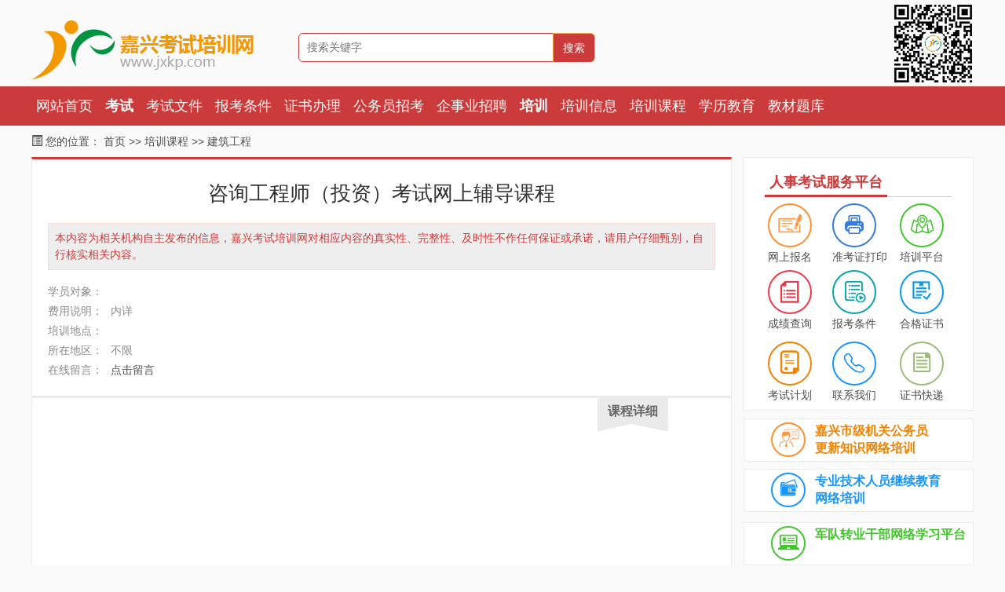

--- FILE ---
content_type: text/html; charset=utf-8
request_url: http://www.jxkp.com/PInfo/Detail/6640
body_size: 29447
content:
<!DOCTYPE html>
<html>
<head>
    <meta charset="utf-8"/>
    <meta name="viewport" content="width=device-width, initial-scale=1.0"/>
    <meta http-equiv="X-UA-Compatible" content="edge"/>
    <meta name="renderer" content="webkit">
    <title>&#x54A8;&#x8BE2;&#x5DE5;&#x7A0B;&#x5E08;&#xFF08;&#x6295;&#x8D44;&#xFF09;&#x8003;&#x8BD5;&#x7F51;&#x4E0A;&#x8F85;&#x5BFC;&#x8BFE;&#x7A0B; - &#x5609;&#x5174;&#x8003;&#x8BD5;&#x57F9;&#x8BAD;&#x7F51;</title>
    <meta name="keywords" content="嘉兴考试培训网,嘉兴培训,嘉兴考试,嘉兴考培网,人力资源,报关员,少儿培训,考试信息,电脑培训,公务员考试,事业单位,培训课程,职称考试,考试报名,人事考试培训,嘉兴奥鹏,网络教育,远程教育,学历教育,MPA,研究生,嘉兴培训机构"/>
    <meta name="description" content="嘉兴市继续教育中心，本着“服务地方经济，创建学习型城市”的社会目的，为嘉兴的各个考试、培训、教育、管理、咨询、信息等机构“搭建考试培训信息平台。"/>
    <script>
    !function(p){"use strict";!function(t){var s=window,e=document,i=p,c="".concat("https:"===e.location.protocol?"https://":"http://","sdk.51.la/js-sdk-pro.min.js"),n=e.createElement("script"),r=e.getElementsByTagName("script")[0];n.type="text/javascript",n.setAttribute("charset","UTF-8"),n.async=!0,n.src=c,n.id="LA_COLLECT",i.d=n;var o=function(){s.LA.ids.push(i)};s.LA?s.LA.ids&&o():(s.LA=p,s.LA.ids=[],o()),r.parentNode.insertBefore(n,r)}()}({id:"Jxd6HLk8sD6kut1v",ck:"Jxd6HLk8sD6kut1v"});
    </script>
    <link href="/css/jquery.bxslider.min.css?v=0MhmGD1cJKW5AXubF75G3LpaYwtfXxTENG8ff-Fu3W4" rel="stylesheet" />
    <link rel="stylesheet" href="/lib/bootstrap/dist/css/bootstrap.css" />
    <link rel="stylesheet" href="/css/site.css?v=dScfpisMAMuXbsPn_qW6JkHaPGiAp6I6OxsxGoy_g1A" />
    
</head>
<body>

<style>
    .top-date-wrap .glyphicon,
    .top-date-wrap > a {
        color: #cc3b3b;
        font-size: 16px;
        font-weight: bold;
    }

    .top-date-wrap > a {
        position: absolute;
        text-decoration: none;
    }

    .top-date-wrap > a.user-login-link { min-height: 45px; }

    .top-date-wrap > a.user-reg-link { right: 3px; }

    .top-login-box {
        width: 290px;
        height: 175px;
        border: 1px solid #cc3b3b;
        background: white;
        position: absolute;
        top: 27px;
        left: -113px;
        z-index: 10000;
        box-shadow: 4px 4px 0 rgba(0, 0, 0, .1);
        display: none;
        padding: 20px;
    }

    .top-login-box .layerbox_close {
        position: absolute;
        right: 10px;
        top: 2px;
        cursor: pointer;
    }

    .top-login-box .login-form-wrap li {
        height: 45px;
        line-height: 45px;
    }

    .top-login-box .glyphicon-triangle-top {
        position: absolute;
        top: -11px;
        left: 145px;
    }

    .top-login-btn { width: 100%; }
</style>
<div class="top-search-logo-wrap">
    <div class="top-search-logo-con">
        <a class="top-logo-link">
            <img src="/images/logo.png" />
        </a>
        <div class="top-search-wrap">
            <form class="top-search-form" id="top_search_form">
                <input type="text" name="key" id="search_keyword" class="input-keyword" placeholder="搜索关键字"/>
                <button type="submit" class="btn btn-warning input-search-btn">搜索</button>
            </form>

        </div>
        <div style="position: relative; top: 5px; left: 1097px;width:104px;">
            <img src="/images/wx-index.png" />
        </div>
        <div class="top-date-wrap">
        
        
        
        </div>
    </div>

</div>
<div class="nav-wrap">
    <div class="nav-con">
        <a class="nav-link" href="/">网站首页</a>
        <a class="nav-link nav-bold" href="/Info/SIndex/17">考试</a>
        <a class="nav-link" href="/Info/List/52">考试文件</a>
        <a class="nav-link" target="_blank" href='http://www.zjks.com/col/col1229635564/index.html'>报考条件</a>
        <a class="nav-link" href="/Info/List/49">证书办理</a>
        <a class="nav-link" href="/Info/List/53">公务员招考</a>
        <a class="nav-link" href="/Info/List/57">企事业招聘</a>
        <a class="nav-link nav-bold" href="/Info/SIndex/15">培训</a>
        <a class="nav-link" href="/Info/List/23">培训信息</a>
        <a class="nav-link" href="/PInfo/List">培训课程</a>
        <a class="nav-link" href="/Info/List/65">学历教育</a>
        <a class="nav-link" href="#">教材题库</a>
    </div>
</div>
<div class="site-body">
    <link href="/lib/layer/theme/default/layer.css" rel="stylesheet" />
<div class="site-map-wrap">
    <span class="glyphicon glyphicon-list-alt"></span>
    您的位置：
    <a href="/">首页</a>
    &gt;&gt;
    <a href="/PInfo/List">培训课程</a>
        &gt;&gt;
        <a href="/PInfo/List/Sort/11">&#x5EFA;&#x7B51;&#x5DE5;&#x7A0B;</a>

</div>
<div class="clearfix">
    <div class="detail-left-wrap">
        <div class="padding-20">
            <h1 class="pxkc-detail-title">&#x54A8;&#x8BE2;&#x5DE5;&#x7A0B;&#x5E08;&#xFF08;&#x6295;&#x8D44;&#xFF09;&#x8003;&#x8BD5;&#x7F51;&#x4E0A;&#x8F85;&#x5BFC;&#x8BFE;&#x7A0B;</h1>
            <div style="
                                      border: 1px solid #fbd8d8;
                                      margin:  15px auto;
                                      padding: 8px;
                                      line-height: 150%;
                                      font-size:  14px;
                                      color: #cc3b3b;
                                      background:  #eee;
                                  ">本内容为相关机构自主发布的信息，嘉兴考试培训网对相应内容的真实性、完整性、及时性不作任何保证或承诺，请用户仔细甄别，自行核实相关内容。
            </div>
            <div class="clearfix">
                <table style="color: #8a8a8a; line-height: 180%; width: 340px;" class="pull-left">
                    <tr>
                        <td style="width: 80px;">学员对象：</td>
                        <td></td>
                    </tr>
                    <tr>
                        <td>费用说明：</td>
                        <td>&#x5185;&#x8BE6;</td>
                    </tr>
                    <tr>
                        <td>培训地点：</td>
                        <td id="tdAddress"></td>
                    </tr>
                    <tr>
                        <td>所在地区：</td>
                        <td>
                            &#x4E0D;&#x9650;
                        </td>
                    </tr>
                    <tr>
                        <td>在线留言：</td>
                        <td>
                            <a href="#contact">点击留言</a>
                        </td>
                    </tr>
                </table>
                
            </div>
        </div>
        <div class="pxkc-detail-content">
            <div class="header-bq">
                课程详细
            </div>
            <div id="pinfo_detail">
                <iframe src="http://www.jianshe99.com/web/zixun/index_lm.shtml?253,5581" width="785" height="450" scrolling="no" border="0" frameborder="0"  marginwidth='0' marginheight='0'></iframe><p><font size="4" color="#0000FF">嘉兴市继续教育中心<br />
咨询电话：0573-82214373、82214638<br />
报名地址：嘉兴市东升路1042号人力资源中心市场 2号楼5楼
519办公室
</font>
<br /> <a target="_blank" href="http://wpa.qq.com/msgrd?
v=3&uin=514301885&site=qq&menu=yes"><img border="0" 
src="http://wpa.qq.com/pa?p=2:514301885:42" alt="点击这里给
我发消息" title="嘉兴考试培训网服务QQ"></a>

            </div>
            
        </div>
        <div class="pxkc-detail-content" style="padding-top: 15px;">
            <div class="header-bq">
                单位介绍
            </div>
            <div class="index-list-header-wrap">
                <h4 class="index-list-header-txt" id="comnameH4">&#x5609;&#x5174;&#x5E02;&#x7EE7;&#x7EED;&#x6559;&#x80B2;&#x4E2D;&#x5FC3;</h4>

            </div>
            <table style="color: #8a8a8a; line-height: 180%;" class="martop-10">
                <tr>
                    <td>联系地址：</td>
                    <td>&#x5609;&#x5174;&#x5E02;&#x4E1C;&#x5347;&#x8DEF;1042&#x53F7;&#x4EBA;&#x529B;&#x8D44;&#x6E90;&#x4E2D;&#x5FC3;&#x5E02;&#x573A;1&#x53F7;&#x697C;703</td>
                </tr>
                <tr>
                    <td>机构网址：</td>
                    <td>http://www.jxkp.com</td>
                </tr>
                <tr>
                    <td>电子邮箱：</td>
                    <td>webmaster@jxkp.com</td>
                </tr>
                <tr>
                    <td>联系人：</td>
                    <td>&#x8463;&#x8001;&#x5E08;</td>
                </tr>
            </table>
            <div class="martop-20">
                <p>嘉兴市继续教育中心是嘉兴市人事考试中心投资组建的具有独立法人资格的国有企业，是适应社会主义市场经济顺应培训教育市场化、产业化发展而建立的培训实体。中心成立于 2000 年 6 月，位于中国共产党诞生地－――风景秀丽的嘉兴南湖之畔。经过近几年的探索和社会各界的大力支持，现已成为全市综合性各类人才的培训考核基地。</p>

            </div>
        </div>
        <div class="pxkc-detail-content martop-20">
            <div class="header-bq" id="contact">
                在线报名
            </div>
            <form id="pinfo_reForm" action="/PInfo/PInfoReSubmit" method="post">
                <input type="hidden" name="pid" value="6640" />
                <table class="pinfo-detail-retable">
                    <tr>
                        <th>报名课程</th>
                        <td  colspan="3">
                            &#x54A8;&#x8BE2;&#x5DE5;&#x7A0B;&#x5E08;&#xFF08;&#x6295;&#x8D44;&#xFF09;&#x8003;&#x8BD5;&#x7F51;&#x4E0A;&#x8F85;&#x5BFC;&#x8BFE;&#x7A0B;
                        </td>
                    </tr>
                    <tr>
                        <th>我的姓名</th>
                        <td><input type="text" class="form-control info-re-input" name="name" placeholder="您的姓名，必填" /></td>
                        <th>我的邮箱</th>
                        <td><input type="text" class="form-control info-re-input" name="email" placeholder="您的电子邮箱" /></td>
                    </tr>


                    <tr>
                        <th>验证码</th>
                        <td>

                            <input type="text"
                                   style="display: inline-block;width: 150px;"
                                   class="form-control info-re-input " name="validateCode" placeholder="图片验证码" />
                            <img src="/Home/ValidateCode" id="imgValidate" onclick="reloadValImg(this);"
                                 style="cursor: pointer; display: inline-block;" title="点击刷新验证码">
                        </td>
                        <th>手机号码</th>
                        <td>
                            <input type="text"
                                   style="display: inline-block;"
                                   class="form-control info-re-input"
                                   name="tel"
                                   placeholder="用于接受验证短信和培训机构联系" />
                            <button type="button"
                                    class="btn btn-primary" style="display: inline-block;" id="btnSms">
                                发送短信验证
                            </button>
                        </td>
                    </tr>

                    <tr>
                        <th>短信验证码</th>
                        <td colspan="3">
                            <input type="text"
                                   style="display: inline-block;"
                                   class="form-control info-re-input"
                                   name="sms"
                                   placeholder="接受到的验证短信" />

                        </td>
                    </tr>
                    <tr>
                        <th>备注留言</th>
                        <td colspan="3">
                            <textarea name="note" class="form-control info-re-txt" placeholder="填写你的报名需求以及其他咨询内容"></textarea>
                        </td>
                    </tr>

                    <tr>
                        <td></td>
                        <td colspan="3">
                            <button type="submit" class="btn btn-danger">
                                <span class="glyphicon glyphicon-arrow-up"></span>
                                提交报名信息
                            </button>
                        </td>
                    </tr>

                </table>
            <input name="__RequestVerificationToken" type="hidden" value="CfDJ8O_XUIo6zvVGvRutBvaNCIwwUw7RSTEOlD8zEKhWsOMq6dff1rDpaVA83u5riVyDgm0E-BQHAgyvnQ77e1D4MRpsv_aGwFSf1X8rYsrzZLGLwTH80S29y1F09zSrwGWLQtaCSwORD5GQE_J7FJkX6PE" /></form>
        </div>
    </div>
    <div class="detail-right-wrap">
<div class="gray-border-box" style="background-color: white;    min-height: 323px;">
    <div class="index-list-header-wrap" style="width: 239px;">
        <h4 class="index-list-header-txt">人事考试服务平台</h4>

    </div>
    <div style="position: relative;">
            <div class="index-icon-item-wrap" style="top: 8px; left: 31px;">
                <a href="http://www.zjks.com/col/col1229635562/index.html">
                    <div class="index-icon-img-border" style="border-color: #ff9032;">
                        <div class="index-icon-img" style="width: 31px; height: 31px; left: 11px; top: 12px; background-position: -78px -44px ;"></div>
                    </div>
                </a>
                <div>
                    <a href="http://www.zjks.com/col/col1229635562/index.html" target="_blank">&#x7F51;&#x4E0A;&#x62A5;&#x540D;</a>

                </div>
            </div>
            <div class="index-icon-item-wrap" style="top: 8px; left: 113px;">
                <a href="http://www.zjks.com/col/col1229635563/index.html">
                    <div class="index-icon-img-border" style="border-color: #377bda;">
                        <div class="index-icon-img" style="width: 31px; height: 31px; left: 12px; top: 13px; background-position: -42px -10px ;"></div>
                    </div>
                </a>
                <div>
                    <a href="http://www.zjks.com/col/col1229635563/index.html" target="_blank">&#x51C6;&#x8003;&#x8BC1;&#x6253;&#x5370;</a>

                </div>
            </div>
            <div class="index-icon-item-wrap" style="top: 8px; left: 199px;">
                <a href="http://www.jxkp.net">
                    <div class="index-icon-img-border" style="border-color: #43c62d;">
                        <div class="index-icon-img" style="width: 31px; height: 31px; left: 12px; top: 13px; background-position: -78px -10px ;"></div>
                    </div>
                </a>
                <div>
                    <a href="http://www.jxkp.net" target="_blank">&#x57F9;&#x8BAD;&#x5E73;&#x53F0;</a>

                </div>
            </div>
            <div class="index-icon-item-wrap" style="top: 93px; left: 31px;">
                <a href="http://www.zjks.com/col/col1229798095/index.html">
                    <div class="index-icon-img-border" style="border-color: #ed394b;">
                        <div class="index-icon-img" style="width: 31px; height: 31px; left: 14px; top: 12px; background-position: -44px -42px ;"></div>
                    </div>
                </a>
                <div>
                    <a href="http://www.zjks.com/col/col1229798095/index.html" target="_blank">&#x6210;&#x7EE9;&#x67E5;&#x8BE2;</a>

                </div>
            </div>
            <div class="index-icon-item-wrap" style="top: 93px; left: 113px;">
                <a href="http://www.zjks.com/col/col1229635564/index.html">
                    <div class="index-icon-img-border" style="border-color: #09a4a7;">
                        <div class="index-icon-img" style="width: 28px; height: 31px; left: 14px; top: 12px; background-position: -73px -104px ;"></div>
                    </div>
                </a>
                <div>
                    <a href="http://www.zjks.com/col/col1229635564/index.html" target="_blank">&#x62A5;&#x8003;&#x6761;&#x4EF6;</a>

                </div>
            </div>
            <div class="index-icon-item-wrap" style="top: 93px; left: 199px;">
                <a href="http://www.zjks.com/col/col1229635566/index.html">
                    <div class="index-icon-img-border" style="border-color: #0d97e4;">
                        <div class="index-icon-img" style="width: 31px; height: 31px; left: 14px; top: 12px; background-position: -102px -104px ;"></div>
                    </div>
                </a>
                <div>
                    <a href="http://www.zjks.com/col/col1229635566/index.html" target="_blank">&#x5408;&#x683C;&#x8BC1;&#x4E66;</a>

                </div>
            </div>
            <div class="index-icon-item-wrap" style="top: 184px; left: 31px;">
                <a href="/Info/Detail/90646">
                    <div class="index-icon-img-border" style="border-color: #f08300;">
                        <div class="index-icon-img" style="width: 31px; height: 31px; left: 14px; top: 9px; background-position: -9px -7px ;"></div>
                    </div>
                </a>
                <div>
                    <a href="/Info/Detail/90646" target="_blank">&#x8003;&#x8BD5;&#x8BA1;&#x5212;</a>

                </div>
            </div>
            <div class="index-icon-item-wrap" style="top: 184px; left: 113px;">
                <a href="/Info/Detail/80168">
                    <div class="index-icon-img-border" style="border-color: #1896ff;">
                        <div class="index-icon-img" style="width: 31px; height: 31px; left: 12px; top: 13px; background-position: -9px -45px ;"></div>
                    </div>
                </a>
                <div>
                    <a href="/Info/Detail/80168" target="_blank">&#x8054;&#x7CFB;&#x6211;&#x4EEC;</a>

                </div>
            </div>
            <div class="index-icon-item-wrap" style="top: 184px; left: 199px;">
                <a href="/Info/Detail/89149">
                    <div class="index-icon-img-border" style="border-color: #9dbc7a;">
                        <div class="index-icon-img" style="width: 31px; height: 27px; left: 15px; top: 12px; background-position: -8px -77px ;"></div>
                    </div>
                </a>
                <div>
                    <a href="/Info/Detail/89149" target="_blank">&#x8BC1;&#x4E66;&#x5FEB;&#x9012;</a>

                </div>
            </div>
        

    </div>
</div>

<div class="martop-10" style="position: relative;
                                                                                                                                                                                                                                                                                                                                                   height: 250px;">
<div class="index-row-img-link-wrap" style=" height: 250px; ">

    <div class="index-row-img-link-wrap">
        <div class="index-row-imglink-con">
            <div class="index-row-imglink-item-wrap">
                <a href="http://gwy.jxkp.net" target="_blank">
                    <div class="link-img-con">
                        <div class="icon-item"></div>
                    </div>
                </a>
                <a href="http://gwy.jxkp.net" target="_blank">
                    <span>
                        嘉兴市级机关公务员 <br />
                        更新知识网络培训
                    </span>
                </a>
            </div>
            <div class="index-row-imglink-item-wrap item2">
                <a target="_blank" href="http://zy.jxkp.net">
                    <div class="link-img-con">
                        <div class="icon-item"></div>
                    </div>
                </a>
                <a target="_blank" href="http://zy.jxkp.net">
                    <span>
                        专业技术人员继续教育<br />
                        网络培训
                    </span>
                </a>
            </div>
            <div class="index-row-imglink-item-wrap item3">
                <a target="_blank" href="http://jzpx.jxkp.net">
                    <div class="link-img-con">
                        <div class="icon-item"></div>
                    </div>
                </a>
                <a target="_blank" href="http://jzpx.jxkp.net">
                    <span>
                        军队专业干部网络学习<br />
                        平台
                    </span>
                </a>
            </div>
            <div class="index-row-imglink-item-wrap item4">
                <a href="http://webbm.zjks.com/webRegister/index.aspx?examKind=02" target="_blank">
                    <div class="link-img-con">
                        <div class="icon-item"></div>
                    </div>
                </a>
                <a href="http://qssy.zjks.gov.cn" target="_blank">
                    <span>
                        事业单位招聘网上报名
                    </span>
                </a>
            </div>
        </div>


    </div>




</div></div>    </div>
</div>

</div>


<footer>
    <div class="footer-con" style="padding-top: 15px;">
        
        <div class="text-center">
          
            <a href="/Info/List/83"  >网站服务</a>
            |
            <a href="http://mail.jxkp.com" target="_blank">电子邮件</a> |
            <a href="/Info/Detail/80168">联系我们</a>
            | <a target="_blank" href="http://www.zjks.com/">浙江人事考试网</a>
            | <a target="_blank" href="http://rlsbj.jiaxing.gov.cn/">嘉兴人力资源和社会保障局</a>
        </div>
        <div class="text-center" style="line-height: 180%;">
            版权所有(2004-2026)：嘉兴市继续教育中心 <a href="https://beian.miit.gov.cn/" target="_blank">浙ICP备12015864号</a>
            <a style="margin-left: 10px;" href="https://www.beian.gov.cn/portal/registerSystemInfo?recordcode=33040202000301" target="_blank">
                <img src="http://zjjcmspublic.oss-cn-hangzhou-zwynet-d01-a.internet.cloud.zj.gov.cn/jcms_files/jcms1/web3386/site/picture/0/1910121052379231766.png" height="15"/>
                浙公网安备 33040202000301
            </a>
            <br/>
            未经书面授权严禁转载和复制本站的任何考试和招生培训信息和文章 <br>
            网站电话:0573-82214373 网站服务QQ:514301885 &nbsp; 地址：嘉兴市东升东路1042号 人力资源中心市场 1号楼703办公室

        </div>

    </div>

</footer>
<script src="/lib/jquery/dist/jquery.js"></script>
<script src="/lib/bootstrap/dist/js/bootstrap.js"></script>
<script src="/js/site.js?v=8ydBsMzHjMVYDHW91ByNSX9ipQPvZQRjumg8vj9O0x4"></script>
<script type="text/javascript">
    $('#top_login_form').submit(function(e) {
        e.preventDefault();
        var da = $(this).serialize();
        $.post('/Home/ComUserLogin',
            da,
            function(result) {
                if (result.ok) {
                    location.href = '/User';
                } else {
                    alert(result.msg);
                }
//                    console.log(result);/**/
            });
        //return false;
    });
    $('body').click(function(e) {
        var target = $(e.target);

        if (!target.is('.top-login-box') &&
            !target.is('#comloginusername') &&
            !target.is('#comloginpassword') &&
            !target.is('#comloginbtn')) {
            if ($('.top-login-box').is(':visible')) {
                $('.top-login-box').hide();
            }
        }
    });

    function showLoginBox() {
        $(".top-login-box").show();
    }

    $('span.layerbox_close').click(function() {
        $(".top-login-box").hide();
    });

    function hideLoginBox(e) {
        var mX = e.pageX;
        var mY = e.pageY;
        var distance = calculateDistance($(".top-login-box"), mX, mY);
        if (!distance) {
            //$(".top-login-box").hide();
        }

    }

    $('a.user-login-link').mouseover(showLoginBox);

    $('select.footlink').change(function() {
        var v = $(this).val();
        if (v && v.length > 0) {
            window.open(v);
        }
    });
    $('#top_search_form').submit(function(e) {
        var key = $('#search_keyword').val();
        var typ = $('#search_type').val();
        if (key.length == 0) {
            alert('请输入搜索关键字');
            return false;
        }
        key = encodeURIComponent(key);
        var url = "/home/search?key=" + key;


        location.href = url;
        return false;
    });
</script>

    <script src="/js/jquery.herx.js"></script>
    <script src="/lib/layer/layer.js"></script>
    <script type="text/javascript">
        function reloadValImg(img) {
            $(img).attr('src', '/Home/ValidateCode?_=' + new Date());
        }
        (function () {
            var lat = '';
            var lng = '';

            var map = new HerxMap('mapContainer',16);
            map.addMarkOnInit = true;
            map.onMapAddressError = function () {
                //console.log("on map address error");
                map.addMarkOnInit = false;
            };
            if (lat.length > 0 && lng.length > 0) {
                
                map.mapToLocation(lng, lat);

            } else {
                map.mapToAddressOrBorwser('嘉兴市东升路1042号人力资源中心市场1号楼703','嘉兴市东升路1042号人力资源中心市场1号楼703');
            }
            
        })();
        $('#btnSms').click(function () {
            var btn = $(this);
            var da = $('#pinfo_reForm').serialize();
            $.post('/PInfo/SendSmsValidateCode',
                da,
                function(re) {
                    if (re.ok) {
                        btn.attr('disabled', 'disabled');
                        var sec = 60;
                        btn.html(60 + '秒后可再次发送');
                        var timeId = setInterval(function () {
                            if (sec <= 0) {
                                clearInterval(timeId);
                            }
                            sec -= 1;
                            btn.html(sec + '秒后可再次发送');
                        },1000);
                    } else {
                        layer.msg(re.msg);
                    }
                });
        });
        function calcImgWidth(it) {
            var img = $(it);
            var width = img.width();
            var height = img.height();
            //console.log(width);
            var dw = 840;
            if (width < dw) {
                return;
            }
            var bl = dw / width;
            var dh = height * bl;

            img.css({
                width: dw + "px",
                height: dh + 'px'
            });
        }
        function re_submiting() {

        }
        function re_submited(obj) {
            layer.msg(obj.msg);
            if (obj.ok) {
                $('#pinfo_reForm')[0].reset();
            }
        }
        $(function () {
            $('#pinfo_reForm').formAjax(re_submited, re_submiting);
            var w = $('#comnameH4').width();
            var pw = $('#comnameH4').parent().width();
            $('#comnameH4').css('left', pw / 2 - w / 2);
            
            $('.pxkc-detail-content').find('img').each(function () {
                $(this).load(calcImgWidth(this));
            });


            $('#pinfo_detail').find('img[src]').each(function(i, it) {
                var src = $(this).attr('src');
                if (src && src.indexOf('/') === 0) {
                    $(this).attr('src', src + "?width=840&rmode=max");
                }
            });
        });
    </script>

</body>
</html>

--- FILE ---
content_type: text/css
request_url: http://www.jxkp.com/css/site.css?v=dScfpisMAMuXbsPn_qW6JkHaPGiAp6I6OxsxGoy_g1A
body_size: 24004
content:
body {
    background-color: #fafafa;
    margin: 0;
    padding: 0;
}

.top-banner-wrap {
    background: #dadada;
    line-height: 33px;
    height: 33px;
    min-width: 1200px;
}

.top-banner-con {
    width: 1200px;
    margin: 0 auto;
    text-align: right;
}

.top-banner-con a { color: #4f4f4f; }

.top-search-logo-wrap {
    background-color: #fafafa;
    width: 100%;
}

.top-search-logo-con {
    width: 1200px;
    margin: 0 auto;
    height: 110px;
    position: relative;
}

.top-logo-link {
    position: absolute;
    display: block;
    top: 26px;
    left: 0;
}

.gray-border-box { border: 1px solid #ececec; }

.top-search-wrap {
    position: absolute;
    left: 340px;
    top: 42px;
}

.input-keyword {
    width: 377px;
    height: 37px;
    border: 1px solid #cc3b3b;
    -ms-border-radius: 6px;
    border-radius: 6px;
    outline: none;
    padding: 0 10px;
    line-height: 37px;
}

.input-search-btn {
    background: #cc3b3b;
    height: 37px;
    border-radius: 0;
    border: 1px solid #f3a64a;
    margin: 0;
    /* padding: 0; */
    background: #cc3b3b;
    height: 37px;
    -ms-border-radius: 0 6px 6px 0;
    border-radius: 0 6px 6px 0;
    border-bottom-width: 0;
    margin: 0;
    /* padding: 0; */
    position: absolute;
    top: 0;
    left: 324px;
}

.detail-content-wrap { margin-top: 20px; }

.top-search-form { position: relative; }

.index-com-logosimg-txt {
    background: white;
    padding: 15px;
}

.index-com-logosimg-txt .logo-item {
    float: left;
    width: 20%;
    height: 55px;
    line-height: 55px;
    overflow: hidden;
    text-align: center;
}

.index-logoa-item-wrap {
    float: left;
    width: 25%;
    text-align: center;
}

.index-logoa-item-wrap img {
    width: 98%;
    height: 66px;
}

.index-com-logosimg-txt .logo-txt-link {
    float: left;
    width: 20%;
    height: 30px;
    line-height: 30px;
    overflow: hidden;
    text-align: center;
}

.index-com-logosimg-txt .logo-item img {
    max-width: 95%;
    max-height: 98%;
    border: none;
}

.top-date-wrap {
    position: absolute;
    left: 783px;
    top: 50px;
    width: 200px;
    color: #404040;
}

.nav-wrap {
    background: #cc3b3b;
    color: white;
    min-width: 1200px;
}

.nav-con {
    width: 1200px;
    margin: 0 auto;
    height: 50px;
    line-height: 50px;
}

.nav-con a.nav-link {
    color: white;
    display: inline-block;
    font-size: 18px;
    font-weight: 500;
    padding: 0 6px;
    text-decoration: none;
}

.nav-con a.bold-yello {
    color: #ffe5b8;
    font-weight: bold;
}

.nav-con a.nav-bold { font-weight: bold; }

.input-search-type {
    height: 37px;
    left: 346px;
    position: absolute;
    top: 0;
    border: 1px solid #cc3b3b;
    appearance: none;
    -moz-appearance: none;
    -webkit-appearance: none;
    background: url(/images/arrow.png) no-repeat scroll right center transparent;
    padding: 0 14px 0 7px;
    outline: none;
}

.input-search-type::-ms-expand { display: none; }

.site-body {
    width: 1200px;
    margin: 0 auto;
}

* {
    -moz-box-sizing: border-box;
    box-sizing: border-box;
}

.slider-item-wrap {
    position: relative;
    height: 282px;
}

.slider-img-link {
    display: block;
    position: absolute;
    width: 100%;
}

.slider-img-link > img {
    height: 100%;
    margin: 0 auto;
}

.slider-item-link-bg {
    z-index: 50;
    background-color: black;
    position: absolute;
    width: 100%;
    opacity: .4;
    height: 35px;
    bottom: 0;
}

.slider-link-text {
    position: absolute;
    bottom: 10px;
    display: block;
    color: white;
    z-index: 51;
    text-decoration: none;
    text-align: center;
    width: 100%;
}

.slider-link-text:hover {
    color: white;
    font-weight: bold;
}

.bx-wrapper {
    -moz-box-shadow: 0 0 0 #ccc;
    box-shadow: 0 0 0 #ccc;
    border: 0px solid #fff;
    background: #fff;
}

.index-slider {
    position: absolute;
    left: 0;
    top: 0;
    width: 400px;
    height: 322px;
    background: white;
}

.bx-wrapper .bx-pager {
    text-align: center;
    font-size: .85em;
    font-family: Arial;
    font-weight: bold;
    color: #666;
    padding-top: 10px;
}

.bx-wrapper .bx-pager.bx-default-pager a:hover, .bx-wrapper .bx-pager.bx-default-pager a.active, .bx-wrapper .bx-pager.bx-default-pager a:focus { background: #cc3b3b; }

.martop-20 { margin-top: 20px; }

.index-ks-wrap {
    position: absolute;
    left: 415px;
    background: white;
    width: 475px;
    height: 322px;
}

.index-list-header-wrap {
    height: 50px;
    border-bottom: 1px solid #d2d2d2;
    margin: 0 auto;
    position: relative;
}

.index-list-header-txt {
    color: #cc3b3b;
    font-weight: bold;
    line-height: 32px;
    position: absolute;
    border-bottom: 3px solid #cc3b3b;
    bottom: -1px;
    margin: 0;
    padding: 0 6px;
}

a.index-list-more-link {
    color: #989898;
    font-size: 14px;
    position: absolute;
    right: 0;
    bottom: 4px;
}

.index-list-item-wrap {
    height: 31px;
    line-height: 31px;
    overflow: hidden;
    position: relative;
}

.index-list-item-dot {
    width: 6px;
    height: 6px;
    background: #c8c8c8;
    border-radius: 3px;
    position: absolute;
    top: 12px;
    left: 2px;
}

.index-list-item-time,
.sindex-list-wrap > li > .time,
.sindex-col-list-wrap > ul > li > .time,
ul.info-list-item-con > li > .time {
    color: #aeaeae;
    position: absolute;
    right: 0;
}

.index-list-item-link {
    display: block;
    position: absolute;
    left: 15px;
    width: 362px;
}

.index-icon-link {
    width: 294px;
    height: 323px;
    position: absolute;
    right: 0;
    background-color: white;
}

.index-icon-img-border {
    width: 56px;
    height: 56px;
    border: 2px solid #ddd;
    -ms-border-radius: 28px;
    border-radius: 28px;
    position: relative;
}

.index-icon-img {
    width: 31px;
    height: 31px;
    margin: auto;
    background: url(/images/splits.png) no-repeat;
    left: 14px;
    top: 9px;
    position: absolute;
}

.index-icon-img-icon1 { background-position: -9px -7px; }

.index-icon-item-wrap { position: absolute; }

.icon-item-1 {
    /*    top: 8px;*/
    /*    left: 31px;*/
    top: 184px;
    left: 31px;
}

.icon-item-2 {
    
    top: 8px;
    left: 113px;
}

.icon-item-3 {
    
    top: 8px;
    left: 199px;
}

.icon-item-4 {
    /*    top: 93px;*/
    /*    left: 31px;*/
    top: 184px;
    left: 113px;
}

.icon-item-5 {
    top: 93px;
    left: 31px;
    /*    top: 93px;*/
    /*    left: 113px;*/
}

.icon-item-6 {
    /*    top: 93px;*/
    /*    left: 199px;*/
    top: 8px;
    left: 31px;
}

.icon-item-7 {
    /*    top: 184px;*/
    /*    left: 31px;*/

    top: 184px;
    left: 199px;
}

.index-icon-item-wrap a {
    color: #4e4e4e;
    line-height: 25px;
}

.icon-item-1 .index-icon-img-border { border-color: #f08300; }

.icon-item-2 .index-icon-img-border { border-color: #377bda; }

.icon-item-3 .index-icon-img-border { border-color: #43c62d; }

.icon-item-4 .index-icon-img-border { border-color: #1896ff; }

.icon-item-5 .index-icon-img-border { border-color: #ed394b; }

.icon-item-6 .index-icon-img-border { border-color: #ff9032; }

.icon-item-7 .index-icon-img-border { border-color: #9dbc7a; }

.icon-item-2 .index-icon-img {
    background-position: -42px -10px;
    left: 12px;
    top: 13px;
}

.icon-item-3 .index-icon-img {
    background-position: -78px -10px;
    left: 12px;
    top: 13px;
}

.icon-item-4 .index-icon-img {
    background-position: -9px -45px;
    left: 12px;
    top: 13px;
}

.icon-item-5 .index-icon-img {
    background-position: -44px -42px;
    left: 14px;
    top: 12px;
}

.icon-item-6 .index-icon-img {
    background-position: -78px -44px;
    left: 11px;
    top: 12px;
}

.icon-item-7 .index-icon-img {
    background-position: -8px -77px;
    left: 15px;
    top: 12px;
    height: 27px;
}

.index-pxlist-wrap {
    height: 100%;
    position: absolute;
    left: 0;
    top: 0;
    background-color: white;
    width: 892px;
}

.index-pxlist-con {
    width: 842px;
    height: 200px;
    position: relative;
    margin: 0 auto;
    margin-top: 9px;
}

.index-pxlist-item-wrap {
    position: absolute;
    width: 48%;
    line-height: 30px;
    height: 30px;
    overflow: hidden;
}

.index-pxlist-item-con,
.sindex-list-wrap > li,
.sindex-col-list-wrap > ul > li,
ul.info-list-item-con > li {
    position: relative;
    line-height: 30px;
    height: 30px;
    overflow: hidden;
}

.index-pxlist-item-link,
.sindex-list-wrap > li > a,
.sindex-col-list-wrap > ul > li > a,
ul.info-list-item-con > li > a {
    position: absolute;
    left: 15px;
    width: 350px;
    height: 30px;
    overflow: hidden;
}

.index-row-img-link-wrap {
    width: 293px;
    height: 100%;
    position: absolute;
    right: 0;
}

.index-row-imglink-con {
    position: relative;
    width: 100%;
    height: 100%;
}

.index-row-imglink-item-wrap {
    border: 1px solid #ececec;
    background-color: white;
    height: 55px;
    width: 100%;
    position: absolute;
    left: 0;
    font-size: 16px;
    font-weight: bold;
}

.index-row-imglink-con > .item2 { top: 64px; }

.index-row-imglink-con > .item3 { top: 132px; }

.index-row-imglink-con > .item4 { bottom: 0; }

.index-row-imglink-item-wrap > .link-img-con, .index-row-imglink-item-wrap > a > .link-img-con {
    width: 44px;
    height: 44px;
    border: 2px solid #ff8e2e;
    -ms-border-radius: 22px;
    border-radius: 22px;
    position: absolute;
    top: 4px;
    left: 34px;
}

.index-row-imglink-item-wrap .link-img-con .icon-item {
    background: url('/images/splits.png') no-repeat;
    width: 29px;
    height: 23px;
    background-position: -44px -77px;
    position: absolute;
    left: 8px;
    top: 6px;
}

.index-row-imglink-con .item2 .link-img-con { border-color: #1896ff; }

.index-row-imglink-con .item3 .link-img-con { border-color: #43c62d; }

.index-row-imglink-con .item4 .link-img-con { border-color: #ee3849; }

.index-row-imglink-con .item2 .link-img-con .icon-item {
    background-position: -78px -76px;
    left: 10px;
}

.index-row-imglink-con .item3 .link-img-con .icon-item { background-position: -6px -106px; }

.index-row-imglink-con .item3 .link-img-con .icon-item {
    background-position: -6px -106px;
    left: 7px;
    top: 9px;
}

.index-row-imglink-con .item4 .link-img-con .icon-item {
    background-position: -42px -106px;
    left: 9px;
    top: 8px;
}

.index-row-imglink-item-wrap > span,
.index-row-imglink-item-wrap > a > span {
    position: absolute;
    top: 4px;
    left: 90px;
    color: #f08300;
}

.index-row-imglink-con > .item2 > span, .index-row-imglink-con > .item2 > a > span { color: #1896ff; }

.index-login-wrap {
    width: 892px;
    height: 63px;
    position: absolute;
    left: 0;
    top: 0;
}

.login-td-label {
    width: 112px;
    text-align: center;
    font-size: 17px;
    color: #cc3b3b;
    font-weight: bold;
}

.login-field-td-txt {
    width: 58px;
    text-align: center;
    color: #797979;
}

.login-input { border-color: #e6e6e6; }

.login-td-input { width: 225px; }

.login-td-button { width: 95px; }

.index-row-imglink-con > .item3 > span, .index-row-imglink-con > .item3 > a > span { color: #43c62d; }

.index-row-imglink-con > .item4 > span, .index-row-imglink-con > .item4 > a > span {
    color: #ee3849;
    top: 15px;
}

.index-txt-button-link {
    width: 290px;
    height: 100%;
    position: absolute;
    right: 0;
    background-color: #f1e7de;
    color: #cc3b3b;
    line-height: 63px;
    text-align: center;
    font-size: 24px;
    top: 0;
}

.big-row-header-wrap {
    border-bottom: 1px solid #cc3b3b;
    position: relative;
    color: #cc3b3b;
    height: 53px;
}

#login_form .text-con {
    line-height: 62px;
    font-size: 16px;
}

#login_form .text-con .red-txt {
    color: #cc3b3b;
    font-weight: bold;
}

#login_form .text-con > a {
    color: #cc3b3b;
    font-weight: bold;
}

.big-row-header-wrap > h3 {
    border-bottom: 5px solid;
    padding: 0 12px 8px;
    width: fit-content;
    position: absolute;
    left: 452px;
    margin: 0;
    bottom: -1px;
    font-size: 30px;
    width: 296px;
    text-align: center;
}

.big-row-header-wrap > h3 > a {
    color: #cc3b3b;
    text-decoration: none;
}


.index-kc-sort-wrap {
    border: 1px solid #e6e6e6;
    width: 32%;
    height: 215px;
    position: absolute;
    border-top-width: 3px;
}

.index-kc-header-wrap {
    width: 348px;
    margin: 0 auto;
    position: relative;
    height: 39px;
}

.index-kc-header-wrap > h4 {
    color: #cc3b3b;
    float: left;
}

.index-kc-header-wrap > a.more {
    position: absolute;
    right: 0;
    bottom: 10px;
    color: #989898;
}

.index-kc-sort-wrap > .wrap-list-wrap {
    width: 348px;
    margin: 0 auto;
}

.index-kc-sort-wrap > .wrap-list-wrap > li {
    height: 27px;
    line-height: 27px;
    position: relative;
}

.wrap-list-wrap > li > .index-list-item-dot { top: 10px; }

.wrap-list-wrap > li > a {
    position: absolute;
    left: 15px;
    width: 329px;
    overflow: hidden;
    height: 100%;
}

a { color: #4e4e4e; }

.martop-10 { margin-top: 10px; }

.index-ks-icons-wrap {
    width: 892px;
    height: 64px;
    background-color: white;
}

.index-ks-icons-wrap > .icon-table {
    width: 100%;
    line-height: 64px;
}

.index-ks-icons-wrap .icon-table .index-icon-img-border {
    width: 42px;
    height: 42px;
    border-radius: 21px;
    position: absolute;
    top: 10px;
    left: 40px;
    border-color: #f08300;
}

.index-ks-icons-wrap .icon-table td {
    position: relative;
    width: 20%;
}

.index-ks-icons-wrap .icon-table .index-icon-img-border .index-icon-img {
    width: 25px;
    height: 25px;
    background-position: -6px -136px;
    left: 10px;
    top: 7px;
}

.index-ks-icons-wrap .icon-table .icon-item-2 { border-color: #377bda; }

.index-ks-icons-wrap .icon-table .icon-item-2 .index-icon-img {
    background-position: -38px -136px;
    left: 7px;
}

.index-ks-icons-wrap .icon-table .icon-item-3 { border-color: #43c62d; }

.index-ks-icons-wrap .icon-table .icon-item-3 .index-icon-img {
    background-position: -71px -136px;
    left: 7px;
}

.index-ks-icons-wrap .icon-table .icon-item-4 { border-color: #1896ff; }

.index-ks-icons-wrap .icon-table .icon-item-4 .index-icon-img {
    background-position: -102px -136px;
    left: 7px;
}

.index-ks-icons-wrap .icon-table .icon-item-5 { border-color: #ee3849; }

.index-ks-icons-wrap .icon-table .icon-item-5 .index-icon-img {
    background-position: -130px -136px;
    left: 8px;
    top: 6px;
}

.index-ks-icons-wrap .icon-table a.link-txt {
    position: absolute;
    left: 92px;
    top: 0;
}

.index-ks-icons-wrap .icon-table .fgx {
    position: absolute;
    left: 180px;
    border-right: 1px solid #a6a6a6;
    height: 25px;
    top: 19px;
}

.index-ksmore-tab-wrap {
    width: 891px;
    height: 318px;
    background-color: white;
}

.index-ksmore-tab-wrap > .tabs {
    width: 840px;
    height: 50px;
    margin: 0 auto;
    border-bottom: 1px solid #d2d2d2;
    position: relative;
}

.index-ksmore-tab-wrap > .tabs > * { display: inline-block; }

.index-ksmore-tab-wrap > .tabs > h4 {
    color: #989898;
    font-size: 18px;
    margin: 0;
    position: absolute;
    bottom: -1px;
    width: 120px;
    text-align: center;
    padding-bottom: 9px;
    cursor: pointer;
}

.index-ksmore-tab-wrap > .tabs > h4.tab2 { left: 120px; }

.index-ksmore-tab-wrap > .tabs > h4.tab3 { left: 240px; }

.index-ksmore-tab-wrap > .tabs > h4.tab4 { left: 360px; }

.index-ksmore-tab-wrap > .tabs > h4.active {
    color: #cc3b3b;
    border-bottom: 3px solid #cc3b3b;
    bottom: -2px;
    font-weight: bold;
    padding-bottom: 7px;
}

.index-ksmore-tab-wrap > .tabs > a.more {
    position: absolute;
    right: 0;
    bottom: 8px;
    color: #989898;
}

#ksListWrap {
    width: 840px;
    margin: 0 auto;
    height: 263px;
    margin-top: 8px;
}

#ksListWrap > .item {
    float: left;
    width: 49%;
    position: relative;
    height: 30px;
    line-height: 30px;
    overflow: hidden;
}

#ksListWrap > .item-right { float: right; }

#ksListWrap > .item > a {
    position: absolute;
    left: 15px;
    width: 350px;
    overflow: hidden;
    line-height: 30px;
}

#ksListWrap > .item > .time,
.index-lxjy-con .list-unstyled > li .time,
.index-zcfg-other-con .table-con ul.list-unstyled li .time {
    position: absolute;
    right: 1px;
    color: #aeaeae;
}

.index-zcpc-wrap {
    width: 290px;
    background-color: white;
    position: absolute;
    height: 100%;
    right: 0;
    top: 0;
}

.index-zcpc-wrap > ul,
.detail-right-list-wrap > ul.list-unstyled {
    width: 240px;
    margin: 0 auto;
    margin-top: 8px;
}

.index-zcpc-wrap > ul > li,
.detail-right-list-wrap ul.list-unstyled li {
    height: 30px;
    line-height: 30px;
    overflow: hidden;
    position: relative;
}

.index-zcpc-wrap > ul > li > a,
.index-lxjy-con .list-unstyled > li > a,
.index-zcfg-other-con .table-con ul.list-unstyled li > a,
.detail-right-list-wrap ul.list-unstyled li > a {
    position: absolute;
    left: 15px;
}

.index-lxjy-wrap { background-color: white; }

.index-lxjy-con {
    width: 1110px;
    position: relative;
    height: 316px;
    margin: 0 auto;
}

.index-lxjy-con .col {
    position: absolute;
    width: 501px;
    height: 100%;
}

.index-lxjy-con .aopeng {
            
    left: 0;
    top: 0;
}

.index-lxjy-con .yjs {
           
    right: 0;
    top: 0;
}

.index-lxjy-con .header {
    width: 100%;
    position: relative;
    height: 41px;
}

.index-lxjy-con .header h4 {
    font-size: 18px;
    font-weight: bold;
    color: #cc3b3b;
    position: absolute;
    left: 10px;
}

.index-lxjy-con .header a.more,
.index-zcfg-other-con .table-con .header a.more {
    position: absolute;
    right: 0;
    bottom: 11px;
    color: #989898;
}

.index-lxjy-con .list-unstyled > li {
    line-height: 30px;
    height: 30px;
    overflow: hidden;
    position: relative;
}

a.index-xljy-link-a { width: 423px; }

.index-lxjy-con .fgx {
    width: 1px;
    height: 278px;
    border-right: 1px solid #b6b6b6;
    position: absolute;
    top: 17px;
    left: 555px;
}

.index-com-logos {
    height: 225px;
    position: relative;
    width: 100%;
    overflow: hidden;
}

.index-com-logos > .logo-wrap {
    width: 194px;
    height: 105px;
    background-color: white;
    border: 1px solid #e7e7e7;
    position: absolute;
}

.index-zcfg-other-con {
    border-top: 3px solid #cc3b3b;
    height: 254px;
    background-color: white;
}

.index-zcfg-other-con .table-con {
    width: 1112px;
    height: 506px;
    position: relative;
    margin: 0 auto;
}

.index-zcfg-other-con .table-con .col {
    width: 491px;
    height: 254px;
    position: absolute;
                
    top: 0;
}

.index-zcfg-other-con .table-con > .hqpx {
     right: 0;
}

.index-zcfg-other-con .table-con > .jctk {
    right: 0;
     
}

.index-zcfg-other-con .table-con > .kjwx {
    left: 0;
    
}

.index-zcfg-other-con .table-con .header {
    height: 53px;
    position: relative;
}

.index-zcfg-other-con .table-con .header > h4 {
    color: #cc3b3b;
    font-size: 18px;
    position: absolute;
    bottom: 11px;
    margin: 0;
    padding: 0;
}

.index-zcfg-other-con .table-con ul.list-unstyled li {
    position: relative;
    height: 30px;
    line-height: 30px;
    overflow: hidden;
}

.index-zcfg-other-con .table-con ul.list-unstyled li a { width: 424px; }

footer {
    height: 178px;
    background-color: #d9d9d9;
    width: 100%;
    min-width: 1200px;
    margin-top: 20px;
    color: #454545;
}

footer > .footer-con {
    width: 1200px;
    margin: 0 auto;
}

footer .link-drop-wrap {
    line-height: 60px;
    text-align: center;
}

footer select.footlink {
    border: 1px solid #ebedf0;
    height: 26px;
    line-height: 26px;
    margin: 0 15px;
    padding-left: 3px;
}

.site-map-wrap {
    line-height: 40px;
    color: #4e4e4e;
}

.detail-right-wrap {
    float: right;
    width: 294px;
}

.detail-left-wrap {
    float: left;
    width: 892px;
    background-color: white;
    border: 1px solid #ececec;
    min-height: 550px;
    border-top: 3px solid #cc3b3b;
}

.padding-20 { padding: 20px; }

.detail-title-h1 {
    text-align: center;
    color: #cc3b3b;
    font-size: 24px;
    font-weight: bold;
    margin: 0;
    border-bottom: 1px solid #e6e6e6;
    padding: 10px 0 20px;
    line-height: 180%;
}

.detail-time-hits {
    color: #888;
    line-height: 38px;
    text-align: center;
    height: 38px;
    position: relative;
}

.detail-right-list-wrap { background-color: white; }

.sindex-list-wrap > li { width: 48%; }

.sindex-col-list-wrap {
    width: 48%;
    float: left;
    height: 360px;
}

ul.info-list-item-con > li > a {
    width: auto;
    max-width: 780px;
}

.pagination > .active > a,
.pagination > .active > a:hover {
    background-color: #cc3b3b;
    border-color: #cc3b3b;
}

.pagination > li > a, .pagination > li > span { color: #cc3b3b; }

.pxkc-h3-title,
.sindex-list-wrap > li.search-item-wrap > h3 {
    border-left: 3px solid #cc3b3b;
    padding: 0 8px;
    font-size: 20px;
    font-weight: bold;
}

.pxkc-list-more-wrap {
    padding: 0 10px 10px;
    border-bottom: 1px solid #ddd;
}

.pxkc-list-more-wrap .com-name,
.search-item-wrap .com-name {
    font-size: 16px;
    margin: 0;
    padding: 0;
    line-height: 150%;
    color: #333;
}

.pxkc-list-more-wrap > .txt-con,
.search-item-wrap > .txt-con {
    line-height: 180%;
    font-size: 14px;
    color: #666;
    max-height: 50px;
    overflow: hidden;
}

.pxkc-detail-title {
    margin: 0;
    line-height: 180%;
    text-align: center;
    font-size: 26px;
}

.map-help-text-wrap {
    color: #999;
    line-height: 35px;
}

.pxkc-detail-content {
    padding: 60px 20px 20px;
    border-top: 3px solid #eaeaea;
    position: relative;
    overflow: hidden;
}

.pxkc-detail-content > .header-bq {
    position: absolute;
    width: 90px;
    height: 43px;
    top: 0;
    line-height: 33px;
    background: url(/images/splits.png?) no-repeat;
    background-position: -114px -10px;
    text-align: center;
    font-size: 16px;
    color: #666;
    font-weight: bold;
    right: 80px;
}

.ebook-wrap > .Item {
    float: left;
    width: 188px;
    overflow: hidden;
    text-align: center;
    position: relative;
    height: 266px;
    margin: 10px 5px;
}

.ebook-wrap > .Item .Bgimg img { display: none; }

.ebook-wrap > .Item .ProductImg img {
    width: 100%;
    margin: 0 auto;
}

.ebook-wrap > .Item .Bgimg {
    position: absolute;
    width: 100%;
    height: 55px;
    background: black;
    opacity: .5;
    bottom: 0;
}

.ebook-wrap > .Item .Des {
    position: absolute;
    bottom: 0;
    height: 45px;
    width: 100%;
    overflow: hidden;
    line-height: 22px;
    color: white;
    z-index: 50;
}

.ebook-wrap > .Item .Des a { color: white; }

.ebook-wrap > .VideoItem .ProductImg { }

.ebook-wrap > .VideoItem .ProductImg {
    position: absolute;
    top: 60px;
}

.detail-fx-wrap { }

.pinfo-detail-retable tr { line-height: 45px; }

.pinfo-detail-retable tr th {
    padding: 0 10px;
    width: 95px;
    text-align: right;
}

.pinfo-detail-retable .info-re-txt {
    margin: 0px;
    width: 700px;
    height: 183px;
}

.pinfo-detail-retable .info-re-input { width: 220px; }

.sindex-list-wrap > li.search-item-wrap { height: 155px; }

.sindex-list-wrap > li.search-item-wrap > h3 {
    height: 22px;
    overflow: hidden;
    line-height: 22px;
}

.nav-con a.nav-link:hover {
    background: white;
    color: #cc3b3b;
}

.icon-item-8 {
    top: 93px;
    left: 113px;
    /*    top: 184px;*/
    /*    left: 113px;*/
}

.icon-item-9 {
    top: 93px;
    left: 199px;
}

.icon-item-9 .index-icon-img-border { border-color: #0d97e4; }

.icon-item-8 .index-icon-img-border { border-color: #09a4a7; }

.icon-item-8 .index-icon-img {
    background-position: -73px -104px;
    top: 12px;
    width: 28px;
}

.icon-item-9 .index-icon-img {
    background-position: -102px -104px;
    top: 12px;
}


--- FILE ---
content_type: application/javascript
request_url: http://www.jxkp.com/js/site.js?v=8ydBsMzHjMVYDHW91ByNSX9ipQPvZQRjumg8vj9O0x4
body_size: 378
content:
// Write your JavaScript code.
$(function(){
    $('.index-row-imglink-item-wrap.item4>a:last').attr('href','http://qssy.zjks.com/');
    $('.index-row-imglink-item-wrap.item3>a:last > span').text('军队转业干部网络学习平台');
    // $('.nav-con>a.nav-link:nth-child(12)').text('军转培训').attr('href', 'http://jzpx.jxkp.net').attr('target', '_blank');
})

--- FILE ---
content_type: application/javascript
request_url: http://www.jxkp.com/js/jquery.herx.js
body_size: 3320
content:
(function ($) {
    function includelib() {
        appendScript('/js/jquery.ui.widget.js');
        appendScript('/js/jquery.iframe-transport.js');
        appendScript('/js/jquery.fileupload.js');
    };

    function appendScript(url) {
        var script = document.createElement('script');
        script.type = 'text/javascript';
        script.src = url;

        $("body").append(script);
    }
    $.fn.extend({
        formAjax: function (callback,before) {
            
            //$.post(url, da, callback);
            $(this).submit(function (e) {
                e.preventDefault();
                if (before) {
                    before();
                }
                var da = $(this).serialize();
                var url = $(this).attr('action');
                $.post(url, da, callback);
                return false;
            });
        },
        formAjaxSubmit: function (callback) {

            var da = $(this).serialize();
            var url = $(this).attr('action');
            $.post(url, da, callback);
        },
        ajaxLink: function(callback,confirmMsg) {
            var link = $(this);
            link.click(function (e) {

                e.preventDefault();
                if (confirmMsg) {
                    if (!confirm(confirmMsg)) {
                        return;
                    }
                }
                var url = $(this).attr('href');
                $.post(url, { _: new Date().getTime() }, callback);
            });
        },
        uploadInit:function(reciveServiceUrl,callback, error) {
            if (!$.fileupload) {
                includelib();
            }

            var url = reciveServiceUrl;
            $(this).fileupload({
                    url: url,
                    dataType: 'json',
                    done: function (e, data) {
                        //console.log(e);
                        if (data.result.jquery_upload_file_error) {
                            error(data.result.jquery_upload_file_error);
                        } else {
                            callback(data.result);
                        }

                    },
                    progressall: function (e, data) {
                        var progress = parseInt(data.loaded / data.total * 100, 10);
                        $('#progress .progress-bar').css(
                            'width',
                            progress + '%'
                        );
                    }
                }).prop('disabled', !$.support.fileInput)
                .parent().addClass($.support.fileInput ? undefined : 'disabled');
        },
        uploadBind: function(reciveServiceUrl, holdValueInput,error) {
            $(this).uploadInit(reciveServiceUrl, function(re) {
                $(holdValueInput).val(re.url);
            }, error);
        },
        linkConfirmAsyncClick: function(msg, next) {
            $(this).click(function(e) {
                e.preventDefault();
                if (!confirm(msg)) {
                    return;
                }
                var url = $(this).attr('href');
                $.post(url, { _: new Date().getTime() }, next);
            });
        }

    });
})(jQuery);